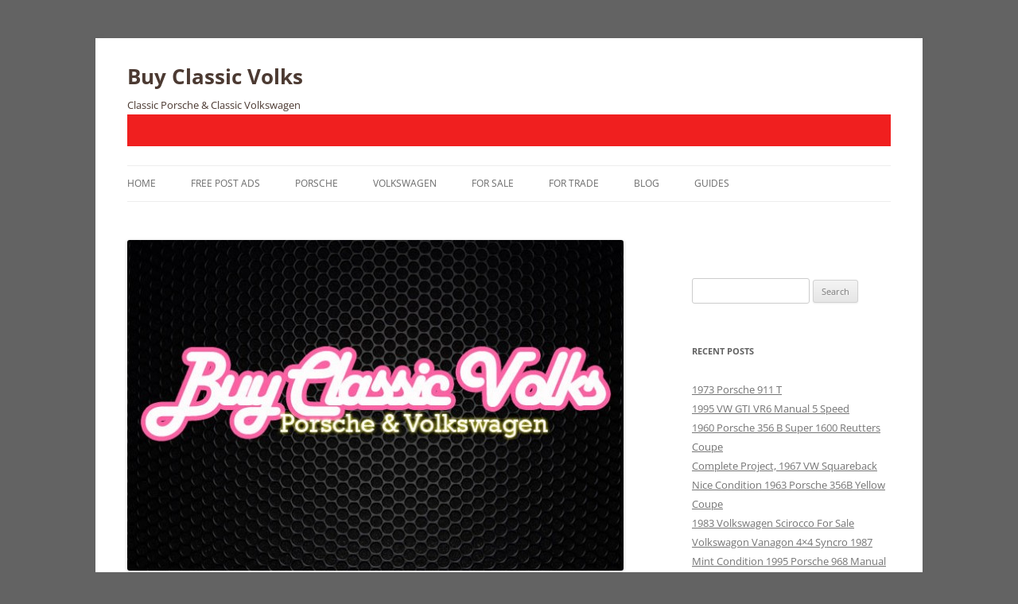

--- FILE ---
content_type: text/html; charset=UTF-8
request_url: https://www.buyclassicvolks.com/ads
body_size: 10265
content:
<!DOCTYPE html>
<!--[if IE 7]>
<html class="ie ie7" lang="en-US" prefix="og: https://ogp.me/ns#">
<![endif]-->
<!--[if IE 8]>
<html class="ie ie8" lang="en-US" prefix="og: https://ogp.me/ns#">
<![endif]-->
<!--[if !(IE 7) & !(IE 8)]><!-->
<html lang="en-US" prefix="og: https://ogp.me/ns#">
<!--<![endif]-->
<head>
	
	<!-- Google tag (gtag.js) -->
<script async src="https://www.googletagmanager.com/gtag/js?id=G-K2WLSP4D8T"></script>
<script>
  window.dataLayer = window.dataLayer || [];
  function gtag(){dataLayer.push(arguments);}
  gtag('js', new Date());

  gtag('config', 'G-K2WLSP4D8T');
</script>
	
<meta charset="UTF-8" />
<link type="image/x-icon" href="https://www.buyclassicvolks.com/classic-volks.ico" rel="icon" />
<link type="image/x-icon" href="https://www.buyclassicvolks.com/classic-volks.ico" rel="shortcut icon" />
<meta name="viewport" content="width=device-width, initial-scale=1.0" />
<title>Ads - Buy Classic Volks</title>
<link rel="profile" href="https://gmpg.org/xfn/11" />
<link rel="pingback" href="https://www.buyclassicvolks.com/xmlrpc.php">
<!--[if lt IE 9]>
<script src="https://www.buyclassicvolks.com/wp-content/themes/twentytwelve/js/html5.js?ver=3.7.0" type="text/javascript"></script>
<![endif]-->

	  
<!-- Search Engine Optimization by Rank Math - https://rankmath.com/ -->
<meta name="robots" content="index, follow, max-snippet:-1, max-video-preview:-1, max-image-preview:large"/>
<link rel="canonical" href="https://www.buyclassicvolks.com/ads" />
<meta property="og:locale" content="en_US" />
<meta property="og:type" content="article" />
<meta property="og:title" content="Ads - Buy Classic Volks" />
<meta property="og:description" content="&nbsp;" />
<meta property="og:url" content="https://www.buyclassicvolks.com/ads" />
<meta property="og:site_name" content="Buy Classic Volks" />
<meta property="og:updated_time" content="2018-03-19T05:04:58+00:00" />
<meta property="og:image" content="https://www.buyclassicvolks.com/wp-content/uploads/2013/08/home-buy-classic-volks.jpg" />
<meta property="og:image:secure_url" content="https://www.buyclassicvolks.com/wp-content/uploads/2013/08/home-buy-classic-volks.jpg" />
<meta property="og:image:width" content="630" />
<meta property="og:image:height" content="420" />
<meta property="og:image:alt" content="buy classic volks" />
<meta property="og:image:type" content="image/jpeg" />
<meta property="article:published_time" content="2014-05-03T17:15:29+00:00" />
<meta property="article:modified_time" content="2018-03-19T05:04:58+00:00" />
<meta name="twitter:card" content="summary_large_image" />
<meta name="twitter:title" content="Ads - Buy Classic Volks" />
<meta name="twitter:description" content="&nbsp;" />
<meta name="twitter:image" content="https://www.buyclassicvolks.com/wp-content/uploads/2013/08/home-buy-classic-volks.jpg" />
<meta name="twitter:label1" content="Time to read" />
<meta name="twitter:data1" content="Less than a minute" />
<script type="application/ld+json" class="rank-math-schema">{"@context":"https://schema.org","@graph":[{"@type":"Organization","@id":"https://www.buyclassicvolks.com/#organization","name":"Buy Classic Volks","url":"https://www.buyclassicvolks.com"},{"@type":"WebSite","@id":"https://www.buyclassicvolks.com/#website","url":"https://www.buyclassicvolks.com","name":"Buy Classic Volks","publisher":{"@id":"https://www.buyclassicvolks.com/#organization"},"inLanguage":"en-US"},{"@type":"ImageObject","@id":"https://www.buyclassicvolks.com/wp-content/uploads/2013/08/home-buy-classic-volks.jpg","url":"https://www.buyclassicvolks.com/wp-content/uploads/2013/08/home-buy-classic-volks.jpg","width":"630","height":"420","caption":"buy classic volks","inLanguage":"en-US"},{"@type":"BreadcrumbList","@id":"https://www.buyclassicvolks.com/ads#breadcrumb","itemListElement":[{"@type":"ListItem","position":"1","item":{"@id":"https://www.buyclassicvolks.com","name":"Home"}},{"@type":"ListItem","position":"2","item":{"@id":"https://www.buyclassicvolks.com/ads","name":"Ads"}}]},{"@type":"WebPage","@id":"https://www.buyclassicvolks.com/ads#webpage","url":"https://www.buyclassicvolks.com/ads","name":"Ads - Buy Classic Volks","datePublished":"2014-05-03T17:15:29+00:00","dateModified":"2018-03-19T05:04:58+00:00","isPartOf":{"@id":"https://www.buyclassicvolks.com/#website"},"primaryImageOfPage":{"@id":"https://www.buyclassicvolks.com/wp-content/uploads/2013/08/home-buy-classic-volks.jpg"},"inLanguage":"en-US","breadcrumb":{"@id":"https://www.buyclassicvolks.com/ads#breadcrumb"}},{"@type":"Person","@id":"https://www.buyclassicvolks.com/author/buy-classic-2","name":"buyclass","url":"https://www.buyclassicvolks.com/author/buy-classic-2","image":{"@type":"ImageObject","@id":"https://secure.gravatar.com/avatar/0c1f486569d270db817c54d26822aea9fb516d0654eef2cc9118435bd835e026?s=96&amp;d=mm&amp;r=g","url":"https://secure.gravatar.com/avatar/0c1f486569d270db817c54d26822aea9fb516d0654eef2cc9118435bd835e026?s=96&amp;d=mm&amp;r=g","caption":"buyclass","inLanguage":"en-US"},"sameAs":["http://www.buyclassicvolks.com/"],"worksFor":{"@id":"https://www.buyclassicvolks.com/#organization"}},{"@type":"Article","headline":"Ads - Buy Classic Volks","datePublished":"2014-05-03T17:15:29+00:00","dateModified":"2018-03-19T05:04:58+00:00","author":{"@id":"https://www.buyclassicvolks.com/author/buy-classic-2","name":"buyclass"},"publisher":{"@id":"https://www.buyclassicvolks.com/#organization"},"description":"&nbsp;","name":"Ads - Buy Classic Volks","@id":"https://www.buyclassicvolks.com/ads#richSnippet","isPartOf":{"@id":"https://www.buyclassicvolks.com/ads#webpage"},"image":{"@id":"https://www.buyclassicvolks.com/wp-content/uploads/2013/08/home-buy-classic-volks.jpg"},"inLanguage":"en-US","mainEntityOfPage":{"@id":"https://www.buyclassicvolks.com/ads#webpage"}}]}</script>
<!-- /Rank Math WordPress SEO plugin -->

<link rel='dns-prefetch' href='//secure.gravatar.com' />
<link rel='dns-prefetch' href='//stats.wp.com' />
<link rel='dns-prefetch' href='//v0.wordpress.com' />
<link rel="alternate" type="application/rss+xml" title="Buy Classic Volks &raquo; Feed" href="https://www.buyclassicvolks.com/feed" />
<link rel="alternate" title="oEmbed (JSON)" type="application/json+oembed" href="https://www.buyclassicvolks.com/wp-json/oembed/1.0/embed?url=https%3A%2F%2Fwww.buyclassicvolks.com%2Fads" />
<link rel="alternate" title="oEmbed (XML)" type="text/xml+oembed" href="https://www.buyclassicvolks.com/wp-json/oembed/1.0/embed?url=https%3A%2F%2Fwww.buyclassicvolks.com%2Fads&#038;format=xml" />
<style id='wp-img-auto-sizes-contain-inline-css' type='text/css'>
img:is([sizes=auto i],[sizes^="auto," i]){contain-intrinsic-size:3000px 1500px}
/*# sourceURL=wp-img-auto-sizes-contain-inline-css */
</style>
<style id='wp-emoji-styles-inline-css' type='text/css'>

	img.wp-smiley, img.emoji {
		display: inline !important;
		border: none !important;
		box-shadow: none !important;
		height: 1em !important;
		width: 1em !important;
		margin: 0 0.07em !important;
		vertical-align: -0.1em !important;
		background: none !important;
		padding: 0 !important;
	}
/*# sourceURL=wp-emoji-styles-inline-css */
</style>
<style id='wp-block-library-inline-css' type='text/css'>
:root{--wp-block-synced-color:#7a00df;--wp-block-synced-color--rgb:122,0,223;--wp-bound-block-color:var(--wp-block-synced-color);--wp-editor-canvas-background:#ddd;--wp-admin-theme-color:#007cba;--wp-admin-theme-color--rgb:0,124,186;--wp-admin-theme-color-darker-10:#006ba1;--wp-admin-theme-color-darker-10--rgb:0,107,160.5;--wp-admin-theme-color-darker-20:#005a87;--wp-admin-theme-color-darker-20--rgb:0,90,135;--wp-admin-border-width-focus:2px}@media (min-resolution:192dpi){:root{--wp-admin-border-width-focus:1.5px}}.wp-element-button{cursor:pointer}:root .has-very-light-gray-background-color{background-color:#eee}:root .has-very-dark-gray-background-color{background-color:#313131}:root .has-very-light-gray-color{color:#eee}:root .has-very-dark-gray-color{color:#313131}:root .has-vivid-green-cyan-to-vivid-cyan-blue-gradient-background{background:linear-gradient(135deg,#00d084,#0693e3)}:root .has-purple-crush-gradient-background{background:linear-gradient(135deg,#34e2e4,#4721fb 50%,#ab1dfe)}:root .has-hazy-dawn-gradient-background{background:linear-gradient(135deg,#faaca8,#dad0ec)}:root .has-subdued-olive-gradient-background{background:linear-gradient(135deg,#fafae1,#67a671)}:root .has-atomic-cream-gradient-background{background:linear-gradient(135deg,#fdd79a,#004a59)}:root .has-nightshade-gradient-background{background:linear-gradient(135deg,#330968,#31cdcf)}:root .has-midnight-gradient-background{background:linear-gradient(135deg,#020381,#2874fc)}:root{--wp--preset--font-size--normal:16px;--wp--preset--font-size--huge:42px}.has-regular-font-size{font-size:1em}.has-larger-font-size{font-size:2.625em}.has-normal-font-size{font-size:var(--wp--preset--font-size--normal)}.has-huge-font-size{font-size:var(--wp--preset--font-size--huge)}.has-text-align-center{text-align:center}.has-text-align-left{text-align:left}.has-text-align-right{text-align:right}.has-fit-text{white-space:nowrap!important}#end-resizable-editor-section{display:none}.aligncenter{clear:both}.items-justified-left{justify-content:flex-start}.items-justified-center{justify-content:center}.items-justified-right{justify-content:flex-end}.items-justified-space-between{justify-content:space-between}.screen-reader-text{border:0;clip-path:inset(50%);height:1px;margin:-1px;overflow:hidden;padding:0;position:absolute;width:1px;word-wrap:normal!important}.screen-reader-text:focus{background-color:#ddd;clip-path:none;color:#444;display:block;font-size:1em;height:auto;left:5px;line-height:normal;padding:15px 23px 14px;text-decoration:none;top:5px;width:auto;z-index:100000}html :where(.has-border-color){border-style:solid}html :where([style*=border-top-color]){border-top-style:solid}html :where([style*=border-right-color]){border-right-style:solid}html :where([style*=border-bottom-color]){border-bottom-style:solid}html :where([style*=border-left-color]){border-left-style:solid}html :where([style*=border-width]){border-style:solid}html :where([style*=border-top-width]){border-top-style:solid}html :where([style*=border-right-width]){border-right-style:solid}html :where([style*=border-bottom-width]){border-bottom-style:solid}html :where([style*=border-left-width]){border-left-style:solid}html :where(img[class*=wp-image-]){height:auto;max-width:100%}:where(figure){margin:0 0 1em}html :where(.is-position-sticky){--wp-admin--admin-bar--position-offset:var(--wp-admin--admin-bar--height,0px)}@media screen and (max-width:600px){html :where(.is-position-sticky){--wp-admin--admin-bar--position-offset:0px}}

/*# sourceURL=wp-block-library-inline-css */
</style><style id='global-styles-inline-css' type='text/css'>
:root{--wp--preset--aspect-ratio--square: 1;--wp--preset--aspect-ratio--4-3: 4/3;--wp--preset--aspect-ratio--3-4: 3/4;--wp--preset--aspect-ratio--3-2: 3/2;--wp--preset--aspect-ratio--2-3: 2/3;--wp--preset--aspect-ratio--16-9: 16/9;--wp--preset--aspect-ratio--9-16: 9/16;--wp--preset--color--black: #000000;--wp--preset--color--cyan-bluish-gray: #abb8c3;--wp--preset--color--white: #fff;--wp--preset--color--pale-pink: #f78da7;--wp--preset--color--vivid-red: #cf2e2e;--wp--preset--color--luminous-vivid-orange: #ff6900;--wp--preset--color--luminous-vivid-amber: #fcb900;--wp--preset--color--light-green-cyan: #7bdcb5;--wp--preset--color--vivid-green-cyan: #00d084;--wp--preset--color--pale-cyan-blue: #8ed1fc;--wp--preset--color--vivid-cyan-blue: #0693e3;--wp--preset--color--vivid-purple: #9b51e0;--wp--preset--color--blue: #21759b;--wp--preset--color--dark-gray: #444;--wp--preset--color--medium-gray: #9f9f9f;--wp--preset--color--light-gray: #e6e6e6;--wp--preset--gradient--vivid-cyan-blue-to-vivid-purple: linear-gradient(135deg,rgb(6,147,227) 0%,rgb(155,81,224) 100%);--wp--preset--gradient--light-green-cyan-to-vivid-green-cyan: linear-gradient(135deg,rgb(122,220,180) 0%,rgb(0,208,130) 100%);--wp--preset--gradient--luminous-vivid-amber-to-luminous-vivid-orange: linear-gradient(135deg,rgb(252,185,0) 0%,rgb(255,105,0) 100%);--wp--preset--gradient--luminous-vivid-orange-to-vivid-red: linear-gradient(135deg,rgb(255,105,0) 0%,rgb(207,46,46) 100%);--wp--preset--gradient--very-light-gray-to-cyan-bluish-gray: linear-gradient(135deg,rgb(238,238,238) 0%,rgb(169,184,195) 100%);--wp--preset--gradient--cool-to-warm-spectrum: linear-gradient(135deg,rgb(74,234,220) 0%,rgb(151,120,209) 20%,rgb(207,42,186) 40%,rgb(238,44,130) 60%,rgb(251,105,98) 80%,rgb(254,248,76) 100%);--wp--preset--gradient--blush-light-purple: linear-gradient(135deg,rgb(255,206,236) 0%,rgb(152,150,240) 100%);--wp--preset--gradient--blush-bordeaux: linear-gradient(135deg,rgb(254,205,165) 0%,rgb(254,45,45) 50%,rgb(107,0,62) 100%);--wp--preset--gradient--luminous-dusk: linear-gradient(135deg,rgb(255,203,112) 0%,rgb(199,81,192) 50%,rgb(65,88,208) 100%);--wp--preset--gradient--pale-ocean: linear-gradient(135deg,rgb(255,245,203) 0%,rgb(182,227,212) 50%,rgb(51,167,181) 100%);--wp--preset--gradient--electric-grass: linear-gradient(135deg,rgb(202,248,128) 0%,rgb(113,206,126) 100%);--wp--preset--gradient--midnight: linear-gradient(135deg,rgb(2,3,129) 0%,rgb(40,116,252) 100%);--wp--preset--font-size--small: 13px;--wp--preset--font-size--medium: 20px;--wp--preset--font-size--large: 36px;--wp--preset--font-size--x-large: 42px;--wp--preset--spacing--20: 0.44rem;--wp--preset--spacing--30: 0.67rem;--wp--preset--spacing--40: 1rem;--wp--preset--spacing--50: 1.5rem;--wp--preset--spacing--60: 2.25rem;--wp--preset--spacing--70: 3.38rem;--wp--preset--spacing--80: 5.06rem;--wp--preset--shadow--natural: 6px 6px 9px rgba(0, 0, 0, 0.2);--wp--preset--shadow--deep: 12px 12px 50px rgba(0, 0, 0, 0.4);--wp--preset--shadow--sharp: 6px 6px 0px rgba(0, 0, 0, 0.2);--wp--preset--shadow--outlined: 6px 6px 0px -3px rgb(255, 255, 255), 6px 6px rgb(0, 0, 0);--wp--preset--shadow--crisp: 6px 6px 0px rgb(0, 0, 0);}:where(.is-layout-flex){gap: 0.5em;}:where(.is-layout-grid){gap: 0.5em;}body .is-layout-flex{display: flex;}.is-layout-flex{flex-wrap: wrap;align-items: center;}.is-layout-flex > :is(*, div){margin: 0;}body .is-layout-grid{display: grid;}.is-layout-grid > :is(*, div){margin: 0;}:where(.wp-block-columns.is-layout-flex){gap: 2em;}:where(.wp-block-columns.is-layout-grid){gap: 2em;}:where(.wp-block-post-template.is-layout-flex){gap: 1.25em;}:where(.wp-block-post-template.is-layout-grid){gap: 1.25em;}.has-black-color{color: var(--wp--preset--color--black) !important;}.has-cyan-bluish-gray-color{color: var(--wp--preset--color--cyan-bluish-gray) !important;}.has-white-color{color: var(--wp--preset--color--white) !important;}.has-pale-pink-color{color: var(--wp--preset--color--pale-pink) !important;}.has-vivid-red-color{color: var(--wp--preset--color--vivid-red) !important;}.has-luminous-vivid-orange-color{color: var(--wp--preset--color--luminous-vivid-orange) !important;}.has-luminous-vivid-amber-color{color: var(--wp--preset--color--luminous-vivid-amber) !important;}.has-light-green-cyan-color{color: var(--wp--preset--color--light-green-cyan) !important;}.has-vivid-green-cyan-color{color: var(--wp--preset--color--vivid-green-cyan) !important;}.has-pale-cyan-blue-color{color: var(--wp--preset--color--pale-cyan-blue) !important;}.has-vivid-cyan-blue-color{color: var(--wp--preset--color--vivid-cyan-blue) !important;}.has-vivid-purple-color{color: var(--wp--preset--color--vivid-purple) !important;}.has-black-background-color{background-color: var(--wp--preset--color--black) !important;}.has-cyan-bluish-gray-background-color{background-color: var(--wp--preset--color--cyan-bluish-gray) !important;}.has-white-background-color{background-color: var(--wp--preset--color--white) !important;}.has-pale-pink-background-color{background-color: var(--wp--preset--color--pale-pink) !important;}.has-vivid-red-background-color{background-color: var(--wp--preset--color--vivid-red) !important;}.has-luminous-vivid-orange-background-color{background-color: var(--wp--preset--color--luminous-vivid-orange) !important;}.has-luminous-vivid-amber-background-color{background-color: var(--wp--preset--color--luminous-vivid-amber) !important;}.has-light-green-cyan-background-color{background-color: var(--wp--preset--color--light-green-cyan) !important;}.has-vivid-green-cyan-background-color{background-color: var(--wp--preset--color--vivid-green-cyan) !important;}.has-pale-cyan-blue-background-color{background-color: var(--wp--preset--color--pale-cyan-blue) !important;}.has-vivid-cyan-blue-background-color{background-color: var(--wp--preset--color--vivid-cyan-blue) !important;}.has-vivid-purple-background-color{background-color: var(--wp--preset--color--vivid-purple) !important;}.has-black-border-color{border-color: var(--wp--preset--color--black) !important;}.has-cyan-bluish-gray-border-color{border-color: var(--wp--preset--color--cyan-bluish-gray) !important;}.has-white-border-color{border-color: var(--wp--preset--color--white) !important;}.has-pale-pink-border-color{border-color: var(--wp--preset--color--pale-pink) !important;}.has-vivid-red-border-color{border-color: var(--wp--preset--color--vivid-red) !important;}.has-luminous-vivid-orange-border-color{border-color: var(--wp--preset--color--luminous-vivid-orange) !important;}.has-luminous-vivid-amber-border-color{border-color: var(--wp--preset--color--luminous-vivid-amber) !important;}.has-light-green-cyan-border-color{border-color: var(--wp--preset--color--light-green-cyan) !important;}.has-vivid-green-cyan-border-color{border-color: var(--wp--preset--color--vivid-green-cyan) !important;}.has-pale-cyan-blue-border-color{border-color: var(--wp--preset--color--pale-cyan-blue) !important;}.has-vivid-cyan-blue-border-color{border-color: var(--wp--preset--color--vivid-cyan-blue) !important;}.has-vivid-purple-border-color{border-color: var(--wp--preset--color--vivid-purple) !important;}.has-vivid-cyan-blue-to-vivid-purple-gradient-background{background: var(--wp--preset--gradient--vivid-cyan-blue-to-vivid-purple) !important;}.has-light-green-cyan-to-vivid-green-cyan-gradient-background{background: var(--wp--preset--gradient--light-green-cyan-to-vivid-green-cyan) !important;}.has-luminous-vivid-amber-to-luminous-vivid-orange-gradient-background{background: var(--wp--preset--gradient--luminous-vivid-amber-to-luminous-vivid-orange) !important;}.has-luminous-vivid-orange-to-vivid-red-gradient-background{background: var(--wp--preset--gradient--luminous-vivid-orange-to-vivid-red) !important;}.has-very-light-gray-to-cyan-bluish-gray-gradient-background{background: var(--wp--preset--gradient--very-light-gray-to-cyan-bluish-gray) !important;}.has-cool-to-warm-spectrum-gradient-background{background: var(--wp--preset--gradient--cool-to-warm-spectrum) !important;}.has-blush-light-purple-gradient-background{background: var(--wp--preset--gradient--blush-light-purple) !important;}.has-blush-bordeaux-gradient-background{background: var(--wp--preset--gradient--blush-bordeaux) !important;}.has-luminous-dusk-gradient-background{background: var(--wp--preset--gradient--luminous-dusk) !important;}.has-pale-ocean-gradient-background{background: var(--wp--preset--gradient--pale-ocean) !important;}.has-electric-grass-gradient-background{background: var(--wp--preset--gradient--electric-grass) !important;}.has-midnight-gradient-background{background: var(--wp--preset--gradient--midnight) !important;}.has-small-font-size{font-size: var(--wp--preset--font-size--small) !important;}.has-medium-font-size{font-size: var(--wp--preset--font-size--medium) !important;}.has-large-font-size{font-size: var(--wp--preset--font-size--large) !important;}.has-x-large-font-size{font-size: var(--wp--preset--font-size--x-large) !important;}
/*# sourceURL=global-styles-inline-css */
</style>

<style id='classic-theme-styles-inline-css' type='text/css'>
/*! This file is auto-generated */
.wp-block-button__link{color:#fff;background-color:#32373c;border-radius:9999px;box-shadow:none;text-decoration:none;padding:calc(.667em + 2px) calc(1.333em + 2px);font-size:1.125em}.wp-block-file__button{background:#32373c;color:#fff;text-decoration:none}
/*# sourceURL=/wp-includes/css/classic-themes.min.css */
</style>
<link rel='stylesheet' id='wordpresscom-stats-smiley-remover-css' href='https://www.buyclassicvolks.com/wp-content/plugins/wordpresscom-stats-smiley-remover/css/wordpresscom-stats-smiley-remover.css?ver=15.01' type='text/css' media='all' />
<link rel='stylesheet' id='wp-lightbox-2.min.css-css' href='https://www.buyclassicvolks.com/wp-content/plugins/wp-lightbox-2/styles/lightbox.min.css?ver=1.3.4' type='text/css' media='all' />
<link rel='stylesheet' id='twentytwelve-fonts-css' href='https://www.buyclassicvolks.com/wp-content/themes/twentytwelve/fonts/font-open-sans.css?ver=20230328' type='text/css' media='all' />
<link rel='stylesheet' id='twentytwelve-style-css' href='https://www.buyclassicvolks.com/wp-content/themes/twentytwelve/style.css?ver=20250715' type='text/css' media='all' />
<link rel='stylesheet' id='twentytwelve-block-style-css' href='https://www.buyclassicvolks.com/wp-content/themes/twentytwelve/css/blocks.css?ver=20240812' type='text/css' media='all' />
<script type="text/javascript" src="https://www.buyclassicvolks.com/wp-includes/js/jquery/jquery.min.js?ver=3.7.1" id="jquery-core-js"></script>
<script type="text/javascript" src="https://www.buyclassicvolks.com/wp-includes/js/jquery/jquery-migrate.min.js?ver=3.4.1" id="jquery-migrate-js"></script>
<script type="text/javascript" src="https://www.buyclassicvolks.com/wp-content/themes/twentytwelve/js/navigation.js?ver=20250303" id="twentytwelve-navigation-js" defer="defer" data-wp-strategy="defer"></script>
<link rel="https://api.w.org/" href="https://www.buyclassicvolks.com/wp-json/" /><link rel="alternate" title="JSON" type="application/json" href="https://www.buyclassicvolks.com/wp-json/wp/v2/pages/1417" /><link rel="EditURI" type="application/rsd+xml" title="RSD" href="https://www.buyclassicvolks.com/xmlrpc.php?rsd" />
<meta name="generator" content="WordPress 6.9" />
<link rel='shortlink' href='https://wp.me/P4Aest-mR' />
	<style>img#wpstats{display:none}</style>
			<style type="text/css" id="twentytwelve-header-css">
			.site-header h1 a,
		.site-header h2 {
			color: #4c3a32;
		}
		</style>
	<style type="text/css" id="custom-background-css">
body.custom-background { background-color: #636363; }
</style>
	</head>

<body class="wp-singular page-template-default page page-id-1417 custom-background wp-embed-responsive wp-theme-twentytwelve custom-font-enabled">
<div id="page" class="hfeed site">
	<a class="screen-reader-text skip-link" href="#content">Skip to content</a>
	<header id="masthead" class="site-header">
		<hgroup>
					<h1 class="site-title"><a href="https://www.buyclassicvolks.com/" rel="home" >Buy Classic Volks</a></h1>
			<h2 class="site-description">Classic Porsche &amp; Classic Volkswagen</h2>
		</hgroup>
		
		<div align="center" style="padding-top: 20px; padding-bottom: 20px; background-color:#f01f1f;">
	<script type="text/javascript">
	atOptions = {
		'key' : '88ea1f43c99a256ea8e7fd8a13a943f4',
		'format' : 'iframe',
		'height' : 50,
		'width' : 320,
		'params' : {}
	};
</script>

					
			
			<div>
			

			



</div></div>

		<nav id="site-navigation" class="main-navigation">
			<button class="menu-toggle">Menu</button>
			<div class="menu-menu-1-container"><ul id="menu-menu-1" class="nav-menu"><li id="menu-item-355" class="menu-item menu-item-type-custom menu-item-object-custom menu-item-home menu-item-355"><a href="https://www.buyclassicvolks.com/">Home</a></li>
<li id="menu-item-359" class="menu-item menu-item-type-post_type menu-item-object-page menu-item-359"><a href="https://www.buyclassicvolks.com/free-post-ads">Free Post Ads</a></li>
<li id="menu-item-439" class="menu-item menu-item-type-taxonomy menu-item-object-category menu-item-has-children menu-item-439"><a href="https://www.buyclassicvolks.com/category/porsche">Porsche</a>
<ul class="sub-menu">
	<li id="menu-item-453" class="menu-item menu-item-type-taxonomy menu-item-object-category menu-item-453"><a href="https://www.buyclassicvolks.com/category/porsche/356">356</a></li>
	<li id="menu-item-1993" class="menu-item menu-item-type-taxonomy menu-item-object-category menu-item-1993"><a href="https://www.buyclassicvolks.com/category/porsche/550">550</a></li>
	<li id="menu-item-440" class="menu-item menu-item-type-taxonomy menu-item-object-category menu-item-440"><a href="https://www.buyclassicvolks.com/category/porsche/911">911</a></li>
	<li id="menu-item-785" class="menu-item menu-item-type-taxonomy menu-item-object-category menu-item-785"><a href="https://www.buyclassicvolks.com/category/porsche/912">912</a></li>
	<li id="menu-item-1635" class="menu-item menu-item-type-taxonomy menu-item-object-category menu-item-1635"><a href="https://www.buyclassicvolks.com/category/porsche/914">914</a></li>
	<li id="menu-item-2002" class="menu-item menu-item-type-taxonomy menu-item-object-category menu-item-2002"><a href="https://www.buyclassicvolks.com/category/porsche/924">924</a></li>
	<li id="menu-item-1873" class="menu-item menu-item-type-taxonomy menu-item-object-category menu-item-1873"><a href="https://www.buyclassicvolks.com/category/porsche/928">928</a></li>
	<li id="menu-item-1634" class="menu-item menu-item-type-taxonomy menu-item-object-category menu-item-1634"><a href="https://www.buyclassicvolks.com/category/porsche/944">944</a></li>
	<li id="menu-item-2587" class="menu-item menu-item-type-taxonomy menu-item-object-category menu-item-2587"><a href="https://www.buyclassicvolks.com/category/porsche/968">968</a></li>
</ul>
</li>
<li id="menu-item-431" class="menu-item menu-item-type-taxonomy menu-item-object-category menu-item-has-children menu-item-431"><a href="https://www.buyclassicvolks.com/category/volkswagen">Volkswagen</a>
<ul class="sub-menu">
	<li id="menu-item-433" class="menu-item menu-item-type-taxonomy menu-item-object-category menu-item-433"><a href="https://www.buyclassicvolks.com/category/volkswagen/bug">Bug</a></li>
	<li id="menu-item-604" class="menu-item menu-item-type-taxonomy menu-item-object-category menu-item-604"><a href="https://www.buyclassicvolks.com/category/volkswagen/bus">Bus</a></li>
	<li id="menu-item-529" class="menu-item menu-item-type-taxonomy menu-item-object-category menu-item-529"><a href="https://www.buyclassicvolks.com/category/volkswagen/corrado">Corrado</a></li>
	<li id="menu-item-1572" class="menu-item menu-item-type-taxonomy menu-item-object-category menu-item-1572"><a href="https://www.buyclassicvolks.com/category/volkswagen/fastback">Fastback</a></li>
	<li id="menu-item-434" class="menu-item menu-item-type-taxonomy menu-item-object-category menu-item-434"><a href="https://www.buyclassicvolks.com/category/volkswagen/ghia">Ghia</a></li>
	<li id="menu-item-1595" class="menu-item menu-item-type-taxonomy menu-item-object-category menu-item-1595"><a href="https://www.buyclassicvolks.com/category/volkswagen/golf">Golf</a></li>
	<li id="menu-item-786" class="menu-item menu-item-type-taxonomy menu-item-object-category menu-item-786"><a href="https://www.buyclassicvolks.com/category/volkswagen/jetta">Jetta</a></li>
	<li id="menu-item-1573" class="menu-item menu-item-type-taxonomy menu-item-object-category menu-item-1573"><a href="https://www.buyclassicvolks.com/category/volkswagen/notchback">Notchback</a></li>
	<li id="menu-item-548" class="menu-item menu-item-type-taxonomy menu-item-object-category menu-item-548"><a href="https://www.buyclassicvolks.com/category/volkswagen/rabbit">Rabbit</a></li>
	<li id="menu-item-447" class="menu-item menu-item-type-taxonomy menu-item-object-category menu-item-447"><a href="https://www.buyclassicvolks.com/category/volkswagen/scirocco">Scirocco</a></li>
	<li id="menu-item-941" class="menu-item menu-item-type-taxonomy menu-item-object-category menu-item-941"><a href="https://www.buyclassicvolks.com/category/volkswagen/schwimmwagen">Schwimmwagen</a></li>
	<li id="menu-item-1574" class="menu-item menu-item-type-taxonomy menu-item-object-category menu-item-1574"><a href="https://www.buyclassicvolks.com/category/volkswagen/squareback">Squareback</a></li>
	<li id="menu-item-525" class="menu-item menu-item-type-taxonomy menu-item-object-category menu-item-525"><a href="https://www.buyclassicvolks.com/category/volkswagen/thing">Thing</a></li>
</ul>
</li>
<li id="menu-item-432" class="menu-item menu-item-type-taxonomy menu-item-object-category menu-item-432"><a href="https://www.buyclassicvolks.com/category/for-sale">For Sale</a></li>
<li id="menu-item-631" class="menu-item menu-item-type-taxonomy menu-item-object-category menu-item-631"><a href="https://www.buyclassicvolks.com/category/for-trade">For Trade</a></li>
<li id="menu-item-1300" class="menu-item menu-item-type-taxonomy menu-item-object-category menu-item-1300"><a href="https://www.buyclassicvolks.com/category/blog">Blog</a></li>
<li id="menu-item-7336" class="menu-item menu-item-type-post_type menu-item-object-page menu-item-7336"><a href="https://www.buyclassicvolks.com/guides">Guides</a></li>
</ul></div>		</nav><!-- #site-navigation -->

			</header><!-- #masthead -->

	<div id="main" class="wrapper">

	<div id="primary" class="site-content">
		<div id="content" role="main">

							
	<article id="post-1417" class="post-1417 page type-page status-publish has-post-thumbnail hentry">
		<header class="entry-header">
							<img width="624" height="416" src="https://www.buyclassicvolks.com/wp-content/uploads/2013/08/home-buy-classic-volks-624x416.jpg" class="attachment-post-thumbnail size-post-thumbnail wp-post-image" alt="buy classic volks" decoding="async" fetchpriority="high" srcset="https://www.buyclassicvolks.com/wp-content/uploads/2013/08/home-buy-classic-volks-624x416.jpg 624w, https://www.buyclassicvolks.com/wp-content/uploads/2013/08/home-buy-classic-volks-300x200.jpg 300w, https://www.buyclassicvolks.com/wp-content/uploads/2013/08/home-buy-classic-volks.jpg 630w" sizes="(max-width: 624px) 100vw, 624px" />						<h1 class="entry-title">Ads</h1>
		</header>

		<div class="entry-content">
			<p>&nbsp;</p>
					</div><!-- .entry-content -->
		<footer class="entry-meta">
					</footer><!-- .entry-meta -->
	</article><!-- #post -->
							
		</div><!-- #content -->
	</div><!-- #primary -->


			<div id="secondary" class="widget-area" role="complementary">
			<aside id="text-4" class="widget widget_text">			<div class="textwidget"><script type="text/javascript">
  atOptions = {
  	'key' : 'c5e3ee5b1d83a4577c24c2ea5d1eae11',
  	'format' : 'iframe',
  	'height' : 250,
  	'width' : 300,
  	'params' : {}
  };
</script>
<script
  type="text/javascript"
  src="//buffetaccommodating.com/c5e3ee5b1d83a4577c24c2ea5d1eae11/invoke.js"
></script>
</div>
		</aside><aside id="search-4" class="widget widget_search"><form role="search" method="get" id="searchform" class="searchform" action="https://www.buyclassicvolks.com/">
				<div>
					<label class="screen-reader-text" for="s">Search for:</label>
					<input type="text" value="" name="s" id="s" />
					<input type="submit" id="searchsubmit" value="Search" />
				</div>
			</form></aside>
		<aside id="recent-posts-2" class="widget widget_recent_entries">
		<h3 class="widget-title">Recent Posts</h3>
		<ul>
											<li>
					<a href="https://www.buyclassicvolks.com/2022/02/1973-porsche-911-t.html">1973 Porsche 911 T</a>
									</li>
											<li>
					<a href="https://www.buyclassicvolks.com/2018/11/1995-vw-gti-vr6-manual-5-speed.html">1995 VW GTI VR6 Manual 5 Speed</a>
									</li>
											<li>
					<a href="https://www.buyclassicvolks.com/2018/11/1960-porsche-356-b-super-1600-reutters-coupe.html">1960 Porsche 356 B Super 1600 Reutters Coupe</a>
									</li>
											<li>
					<a href="https://www.buyclassicvolks.com/2018/06/complete-project-1967-vw-squareback.html">Complete Project, 1967 VW Squareback</a>
									</li>
											<li>
					<a href="https://www.buyclassicvolks.com/2018/03/nice-condition-1963-porsche-356b-yellow-coupe.html">Nice Condition 1963 Porsche 356B Yellow Coupe</a>
									</li>
											<li>
					<a href="https://www.buyclassicvolks.com/2018/03/1983-volkswagen-scirocco-sale.html">1983 Volkswagen Scirocco For Sale</a>
									</li>
											<li>
					<a href="https://www.buyclassicvolks.com/2018/02/volkswagon-vanagon-4x4-syncro-1987.html">Volkswagon Vanagon 4&#215;4 Syncro 1987</a>
									</li>
											<li>
					<a href="https://www.buyclassicvolks.com/2017/11/mint-condition-1995-porsche-968-manual.html">Mint Condition 1995 Porsche 968 Manual</a>
									</li>
											<li>
					<a href="https://www.buyclassicvolks.com/2017/11/classic-vw-1977-volkswagen-scirocco-mk1.html">Classic VW, 1977 Volkswagen Scirocco MK1</a>
									</li>
											<li>
					<a href="https://www.buyclassicvolks.com/2017/10/1987-vw-scirocco-mk2-16v-sale.html">1987 VW Scirocco MK2 16V For Sale</a>
									</li>
					</ul>

		</aside>		<aside id="jpp_widget-2" class="widget widget_jpp_widget">		<h3 class="widget-title">Popular Posts</h3>		<ul>
			<li><a href="https://www.buyclassicvolks.com/2013/12/1957-porsche-356-speedster.html" title="1957 Porsche 356 Speedster">1957 Porsche 356 Speedster</a></li>
			<li><a href="https://www.buyclassicvolks.com/2014/11/1992-volkswagen-golf-gti-for-sale.html" title="1992 Volkswagen Golf GTI for Sale">1992 Volkswagen Golf GTI for Sale</a></li>
			<li><a href="https://www.buyclassicvolks.com/2013/09/volkswagen-kombi-last-edition.html" title="Volkswagen Kombi Last Edition">Volkswagen Kombi Last Edition</a></li>
			<li><a href="https://www.buyclassicvolks.com/2017/04/1991-volkswagen-gti-golf-mk2.html" title="1991 Volkswagen GTI Golf MK2">1991 Volkswagen GTI Golf MK2</a></li>
			<li><a href="https://www.buyclassicvolks.com/2016/04/1977-vw-rabbit-mk1-gti-sale.html" title="1977 VW Rabbit MK1 GTI For Sale">1977 VW Rabbit MK1 GTI For Sale</a></li>
			<li><a href="https://www.buyclassicvolks.com/2013/08/2014-volkswagen-microbus-come-outs.html" title="2014 Volkswagen Microbus Come Outs">2014 Volkswagen Microbus Come Outs</a></li>
			<li><a href="https://www.buyclassicvolks.com/2013/12/1984-vw-rabbit-gti.html" title="1984 VW Rabbit Gti">1984 VW Rabbit Gti</a></li>
			<li><a href="https://www.buyclassicvolks.com/2013/09/1983-vw-rabbit-gti.html" title="1983 VW Rabbit GTi">1983 VW Rabbit GTi</a></li>
			<li><a href="https://www.buyclassicvolks.com/2016/03/volkswagen-golf-mk2-gti-sale.html" title="Volkswagen Golf Mk2 GTI For Sale">Volkswagen Golf Mk2 GTI For Sale</a></li>
			<li><a href="https://www.buyclassicvolks.com/2014/05/1991-vw-golf-gti-mk2-for-sale.html" title="1991 VW Golf GTI MK2 for Sale">1991 VW Golf GTI MK2 for Sale</a></li>
		</ul>
		</aside>		</div><!-- #secondary -->
		</div><!-- #main .wrapper -->
	<footer id="colophon" role="contentinfo">
		<div class="site-info">
			<table width="100%" border="0" cellspacing="0" cellpadding="0">
      <tr>
        <td><div align="left"><a href="https://www.buyclassicvolks.com">Home</a> | <a href="https://www.buyclassicvolks.com/about-us">About Us</a> | <a href="https://www.buyclassicvolks.com/privacy-policy">Privacy Policy</a> | <a href="https://www.buyclassicvolks.com/copyright-policy">Copyright Policy</a> | <a href="https://www.buyclassicvolks.com/sitemap">Sitemap</a> | <a href="https://www.buyclassicvolks.com/contact">Contact</a></div></td>			
			
	 <td><div align="right">		
									<a href="https://wordpress.org/" class="imprint" title="Semantic Personal Publishing Platform">
				Proudly powered by WordPress			</a>
		 </div></td>
      </tr>
    </table>
		</div><!-- .site-info -->
	</footer><!-- #colophon -->
</div><!-- #page -->

<script type="speculationrules">
{"prefetch":[{"source":"document","where":{"and":[{"href_matches":"/*"},{"not":{"href_matches":["/wp-*.php","/wp-admin/*","/wp-content/uploads/*","/wp-content/*","/wp-content/plugins/*","/wp-content/themes/twentytwelve/*","/*\\?(.+)"]}},{"not":{"selector_matches":"a[rel~=\"nofollow\"]"}},{"not":{"selector_matches":".no-prefetch, .no-prefetch a"}}]},"eagerness":"conservative"}]}
</script>
<script type="text/javascript" id="wp-jquery-lightbox-js-extra">
/* <![CDATA[ */
var JQLBSettings = {"fitToScreen":"0","resizeSpeed":"400","displayDownloadLink":"0","navbarOnTop":"0","loopImages":"","resizeCenter":"","marginSize":"","linkTarget":"_self","help":"","prevLinkTitle":"previous image","nextLinkTitle":"next image","prevLinkText":"\u00ab Previous","nextLinkText":"Next \u00bb","closeTitle":"close image gallery","image":"Image ","of":" of ","download":"Download","jqlb_overlay_opacity":"80","jqlb_overlay_color":"#000000","jqlb_overlay_close":"1","jqlb_border_width":"10","jqlb_border_color":"#ffffff","jqlb_border_radius":"0","jqlb_image_info_background_transparency":"100","jqlb_image_info_bg_color":"#ffffff","jqlb_image_info_text_color":"#000000","jqlb_image_info_text_fontsize":"10","jqlb_show_text_for_image":"1","jqlb_next_image_title":"next image","jqlb_previous_image_title":"previous image","jqlb_next_button_image":"https://www.buyclassicvolks.com/wp-content/plugins/wp-lightbox-2/styles/images/next.gif","jqlb_previous_button_image":"https://www.buyclassicvolks.com/wp-content/plugins/wp-lightbox-2/styles/images/prev.gif","jqlb_maximum_width":"","jqlb_maximum_height":"","jqlb_show_close_button":"1","jqlb_close_image_title":"close image gallery","jqlb_close_image_max_heght":"22","jqlb_image_for_close_lightbox":"https://www.buyclassicvolks.com/wp-content/plugins/wp-lightbox-2/styles/images/closelabel.gif","jqlb_keyboard_navigation":"1","jqlb_popup_size_fix":"0"};
//# sourceURL=wp-jquery-lightbox-js-extra
/* ]]> */
</script>
<script type="text/javascript" src="https://www.buyclassicvolks.com/wp-content/plugins/wp-lightbox-2/js/dist/wp-lightbox-2.min.js?ver=1.3.4.1" id="wp-jquery-lightbox-js"></script>
<script type="text/javascript" id="jetpack-stats-js-before">
/* <![CDATA[ */
_stq = window._stq || [];
_stq.push([ "view", {"v":"ext","blog":"67740733","post":"1417","tz":"0","srv":"www.buyclassicvolks.com","j":"1:15.4"} ]);
_stq.push([ "clickTrackerInit", "67740733", "1417" ]);
//# sourceURL=jetpack-stats-js-before
/* ]]> */
</script>
<script type="text/javascript" src="https://stats.wp.com/e-202605.js" id="jetpack-stats-js" defer="defer" data-wp-strategy="defer"></script>
<script id="wp-emoji-settings" type="application/json">
{"baseUrl":"https://s.w.org/images/core/emoji/17.0.2/72x72/","ext":".png","svgUrl":"https://s.w.org/images/core/emoji/17.0.2/svg/","svgExt":".svg","source":{"concatemoji":"https://www.buyclassicvolks.com/wp-includes/js/wp-emoji-release.min.js?ver=6.9"}}
</script>
<script type="module">
/* <![CDATA[ */
/*! This file is auto-generated */
const a=JSON.parse(document.getElementById("wp-emoji-settings").textContent),o=(window._wpemojiSettings=a,"wpEmojiSettingsSupports"),s=["flag","emoji"];function i(e){try{var t={supportTests:e,timestamp:(new Date).valueOf()};sessionStorage.setItem(o,JSON.stringify(t))}catch(e){}}function c(e,t,n){e.clearRect(0,0,e.canvas.width,e.canvas.height),e.fillText(t,0,0);t=new Uint32Array(e.getImageData(0,0,e.canvas.width,e.canvas.height).data);e.clearRect(0,0,e.canvas.width,e.canvas.height),e.fillText(n,0,0);const a=new Uint32Array(e.getImageData(0,0,e.canvas.width,e.canvas.height).data);return t.every((e,t)=>e===a[t])}function p(e,t){e.clearRect(0,0,e.canvas.width,e.canvas.height),e.fillText(t,0,0);var n=e.getImageData(16,16,1,1);for(let e=0;e<n.data.length;e++)if(0!==n.data[e])return!1;return!0}function u(e,t,n,a){switch(t){case"flag":return n(e,"\ud83c\udff3\ufe0f\u200d\u26a7\ufe0f","\ud83c\udff3\ufe0f\u200b\u26a7\ufe0f")?!1:!n(e,"\ud83c\udde8\ud83c\uddf6","\ud83c\udde8\u200b\ud83c\uddf6")&&!n(e,"\ud83c\udff4\udb40\udc67\udb40\udc62\udb40\udc65\udb40\udc6e\udb40\udc67\udb40\udc7f","\ud83c\udff4\u200b\udb40\udc67\u200b\udb40\udc62\u200b\udb40\udc65\u200b\udb40\udc6e\u200b\udb40\udc67\u200b\udb40\udc7f");case"emoji":return!a(e,"\ud83e\u1fac8")}return!1}function f(e,t,n,a){let r;const o=(r="undefined"!=typeof WorkerGlobalScope&&self instanceof WorkerGlobalScope?new OffscreenCanvas(300,150):document.createElement("canvas")).getContext("2d",{willReadFrequently:!0}),s=(o.textBaseline="top",o.font="600 32px Arial",{});return e.forEach(e=>{s[e]=t(o,e,n,a)}),s}function r(e){var t=document.createElement("script");t.src=e,t.defer=!0,document.head.appendChild(t)}a.supports={everything:!0,everythingExceptFlag:!0},new Promise(t=>{let n=function(){try{var e=JSON.parse(sessionStorage.getItem(o));if("object"==typeof e&&"number"==typeof e.timestamp&&(new Date).valueOf()<e.timestamp+604800&&"object"==typeof e.supportTests)return e.supportTests}catch(e){}return null}();if(!n){if("undefined"!=typeof Worker&&"undefined"!=typeof OffscreenCanvas&&"undefined"!=typeof URL&&URL.createObjectURL&&"undefined"!=typeof Blob)try{var e="postMessage("+f.toString()+"("+[JSON.stringify(s),u.toString(),c.toString(),p.toString()].join(",")+"));",a=new Blob([e],{type:"text/javascript"});const r=new Worker(URL.createObjectURL(a),{name:"wpTestEmojiSupports"});return void(r.onmessage=e=>{i(n=e.data),r.terminate(),t(n)})}catch(e){}i(n=f(s,u,c,p))}t(n)}).then(e=>{for(const n in e)a.supports[n]=e[n],a.supports.everything=a.supports.everything&&a.supports[n],"flag"!==n&&(a.supports.everythingExceptFlag=a.supports.everythingExceptFlag&&a.supports[n]);var t;a.supports.everythingExceptFlag=a.supports.everythingExceptFlag&&!a.supports.flag,a.supports.everything||((t=a.source||{}).concatemoji?r(t.concatemoji):t.wpemoji&&t.twemoji&&(r(t.twemoji),r(t.wpemoji)))});
//# sourceURL=https://www.buyclassicvolks.com/wp-includes/js/wp-emoji-loader.min.js
/* ]]> */
</script>
<script defer src="https://static.cloudflareinsights.com/beacon.min.js/vcd15cbe7772f49c399c6a5babf22c1241717689176015" integrity="sha512-ZpsOmlRQV6y907TI0dKBHq9Md29nnaEIPlkf84rnaERnq6zvWvPUqr2ft8M1aS28oN72PdrCzSjY4U6VaAw1EQ==" data-cf-beacon='{"version":"2024.11.0","token":"3780d2a49fb54674a9d192a15f361040","r":1,"server_timing":{"name":{"cfCacheStatus":true,"cfEdge":true,"cfExtPri":true,"cfL4":true,"cfOrigin":true,"cfSpeedBrain":true},"location_startswith":null}}' crossorigin="anonymous"></script>
</body>
</html>
